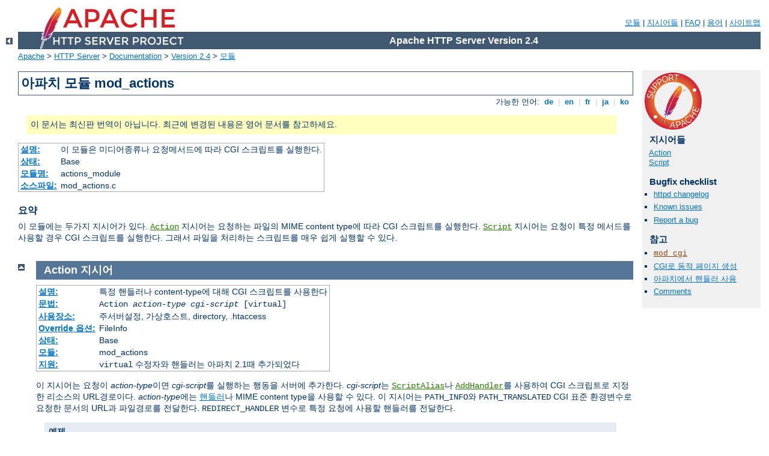

--- FILE ---
content_type: text/html
request_url: http://kulissenriss.eu/manual/ko/mod/mod_actions.html
body_size: 4151
content:
<?xml version="1.0" encoding="EUC-KR"?>
<!DOCTYPE html PUBLIC "-//W3C//DTD XHTML 1.0 Strict//EN" "http://www.w3.org/TR/xhtml1/DTD/xhtml1-strict.dtd">
<html xmlns="http://www.w3.org/1999/xhtml" lang="ko" xml:lang="ko"><head>
<meta content="text/html; charset=EUC-KR" http-equiv="Content-Type" />
<!--
        XXXXXXXXXXXXXXXXXXXXXXXXXXXXXXXXXXXXXXXXXXXXXXXXXXXXXXXXXXXXXXXXX
              This file is generated from xml source: DO NOT EDIT
        XXXXXXXXXXXXXXXXXXXXXXXXXXXXXXXXXXXXXXXXXXXXXXXXXXXXXXXXXXXXXXXXX
      -->
<title>mod_actions - Apache HTTP Server Version 2.4</title>
<link href="../../style/css/manual.css" rel="stylesheet" media="all" type="text/css" title="Main stylesheet" />
<link href="../../style/css/manual-loose-100pc.css" rel="alternate stylesheet" media="all" type="text/css" title="No Sidebar - Default font size" />
<link href="../../style/css/manual-print.css" rel="stylesheet" media="print" type="text/css" /><link rel="stylesheet" type="text/css" href="../../style/css/prettify.css" />
<script src="../../style/scripts/prettify.min.js" type="text/javascript">
</script>

<link href="../../images/favicon.ico" rel="shortcut icon" /></head>
<body>
<div id="page-header">
<p class="menu"><a href="../mod/index.html">모듈</a> | <a href="../mod/directives.html">지시어들</a> | <a href="http://wiki.apache.org/httpd/FAQ">FAQ</a> | <a href="../glossary.html">용어</a> | <a href="../sitemap.html">사이트맵</a></p>
<p class="apache">Apache HTTP Server Version 2.4</p>
<img alt="" src="../../images/feather.png" /></div>
<div class="up"><a href="./index.html"><img title="&lt;-" alt="&lt;-" src="../../images/left.gif" /></a></div>
<div id="path">
<a href="http://www.apache.org/">Apache</a> &gt; <a href="http://httpd.apache.org/">HTTP Server</a> &gt; <a href="http://httpd.apache.org/docs/">Documentation</a> &gt; <a href="../index.html">Version 2.4</a> &gt; <a href="./index.html">모듈</a></div>
<div id="page-content">
<div id="preamble"><h1>아파치 모듈 mod_actions</h1>
<div class="toplang">
<p><span>가능한 언어: </span><a href="../../de/mod/mod_actions.html" hreflang="de" rel="alternate" title="Deutsch">&nbsp;de&nbsp;</a> |
<a href="../../en/mod/mod_actions.html" hreflang="en" rel="alternate" title="English">&nbsp;en&nbsp;</a> |
<a href="../../fr/mod/mod_actions.html" hreflang="fr" rel="alternate" title="Fran&#231;ais">&nbsp;fr&nbsp;</a> |
<a href="../../ja/mod/mod_actions.html" hreflang="ja" rel="alternate" title="Japanese">&nbsp;ja&nbsp;</a> |
<a href="../../ko/mod/mod_actions.html" title="Korean">&nbsp;ko&nbsp;</a></p>
</div>
<div class="outofdate">이 문서는 최신판 번역이 아닙니다.
            최근에 변경된 내용은 영어 문서를 참고하세요.</div>
<table class="module"><tr><th><a href="module-dict.html#Description">설명:</a></th><td>이 모듈은 미디어종류나 요청메서드에 따라 CGI
스크립트를 실행한다.</td></tr>
<tr><th><a href="module-dict.html#Status">상태:</a></th><td>Base</td></tr>
<tr><th><a href="module-dict.html#ModuleIdentifier">모듈명:</a></th><td>actions_module</td></tr>
<tr><th><a href="module-dict.html#SourceFile">소스파일:</a></th><td>mod_actions.c</td></tr></table>
<h3>요약</h3>

    <p>이 모듈에는 두가지 지시어가 있다. <code class="directive"><a href="#action">Action</a></code> 지시어는 요청하는
    파일의 MIME content type에 따라 CGI 스크립트를 실행한다.
    <code class="directive"><a href="#script">Script</a></code> 지시어는
    요청이 특정 메서드를 사용할 경우 CGI 스크립트를 실행한다.
    그래서 파일을 처리하는 스크립트를 매우 쉽게 실행할 수 있다.</p>
</div>
<div id="quickview"><a href="https://www.apache.org/foundation/contributing.html" class="badge"><img src="../../images/SupportApache-small.png" alt="Support Apache!" /></a><h3 class="directives">지시어들</h3>
<ul id="toc">
<li><img alt="" src="../../images/down.gif" /> <a href="#action">Action</a></li>
<li><img alt="" src="../../images/down.gif" /> <a href="#script">Script</a></li>
</ul>
<h3>Bugfix checklist</h3><ul class="seealso"><li><a href="https://www.apache.org/dist/httpd/CHANGES_2.4">httpd changelog</a></li><li><a href="https://bz.apache.org/bugzilla/buglist.cgi?bug_status=__open__&amp;list_id=144532&amp;product=Apache%20httpd-2&amp;query_format=specific&amp;order=changeddate%20DESC%2Cpriority%2Cbug_severity&amp;component=mod_actions">Known issues</a></li><li><a href="https://bz.apache.org/bugzilla/enter_bug.cgi?product=Apache%20httpd-2&amp;component=mod_actions">Report a bug</a></li></ul><h3>참고</h3>
<ul class="seealso">
<li><code class="module"><a href="../mod/mod_cgi.html">mod_cgi</a></code></li>
<li><a href="../howto/cgi.html">CGI로 동적 페이지 생성</a></li>
<li><a href="../handler.html">아파치에서 핸들러 사용</a></li>
<li><a href="#comments_section">Comments</a></li></ul></div>

<div class="top"><a href="#page-header"><img alt="top" src="../../images/up.gif" /></a></div>
<div class="directive-section"><h2><a name="Action" id="Action">Action</a> <a name="action" id="action">지시어</a></h2>
<table class="directive">
<tr><th><a href="directive-dict.html#Description">설명:</a></th><td>특정 핸들러나 content-type에 대해 CGI 스크립트를
사용한다</td></tr>
<tr><th><a href="directive-dict.html#Syntax">문법:</a></th><td><code>Action <var>action-type</var> <var>cgi-script</var> [virtual]</code></td></tr>
<tr><th><a href="directive-dict.html#Context">사용장소:</a></th><td>주서버설정, 가상호스트, directory, .htaccess</td></tr>
<tr><th><a href="directive-dict.html#Override">Override 옵션:</a></th><td>FileInfo</td></tr>
<tr><th><a href="directive-dict.html#Status">상태:</a></th><td>Base</td></tr>
<tr><th><a href="directive-dict.html#Module">모듈:</a></th><td>mod_actions</td></tr>
<tr><th><a href="directive-dict.html#Compatibility">지원:</a></th><td><code>virtual</code> 수정자와 핸들러는 아파치
2.1때 추가되었다</td></tr>
</table>
    <p>이 지시어는 요청이 <var>action-type</var>이면
    <var>cgi-script</var>를 실행하는 행동을 서버에 추가한다.
    <var>cgi-script</var>는 <code class="directive"><a href="../mod/mod_alias.html#scriptalias">ScriptAlias</a></code>나 <code class="directive"><a href="../mod/mod_mime.html#addhandler">AddHandler</a></code>를 사용하여 CGI
    스크립트로 지정한 리소스의 URL경로이다.
    <var>action-type</var>에는 <a href="../handler.html">핸들러</a>나 MIME content type을
    사용할 수 있다. 이 지시어는 <code>PATH_INFO</code>와
    <code>PATH_TRANSLATED</code> CGI 표준 환경변수로 요청한
    문서의 URL과 파일경로를 전달한다. <code>REDIRECT_HANDLER</code>
    변수로 특정 요청에 사용할 핸들러를 전달한다.</p>

    <div class="example"><h3>예제</h3><p><code>
      # 특정 MIME content type의 파일 요청:<br />
      Action image/gif /cgi-bin/images.cgi<br />
      <br />
      # 특정한 확장자를 가진 파일<br />
      AddHandler my-file-type .xyz<br />
      Action my-file-type /cgi-bin/program.cgi<br />
    </code></p></div>

    <p>첫번째 예에서 MIME content type이 <code>image/gif</code>인
    파일을 요청하면 지정한 cgi 스크립트 <code>/cgi-bin/images.cgi</code>가
    처리한다.</p>

    <p>두번째 예에서 확장자가 <code>.xyz</code>인 파일을 요청하면
    지정한 cgi 스크립트 <code>/cgi-bin/program.cgi</code>가
    처리한다.</p>
    <p>In the second example, requests for files with a file extension of
    <code>.xyz</code> are handled instead by the specified cgi script
    <code>/cgi-bin/program.cgi</code>.</p>

    <p>선택적인 <code>virtual</code> 수정자는 요청한 파일이
    실제로 존재하는지 검사하지 않도록 한다. 예를 들어, 가상의
    위치에 <code class="directive">Action</code> 지시어를 사용하려는
    경우 유용하다.</p>

    <div class="example"><h3>예제</h3><p><code>
      &lt;Location /news&gt;<br />
      <span class="indent">
        SetHandler news-handler<br />
        Action news-handler /cgi-bin/news.cgi virtual<br />
      </span>
      &lt;/Location&gt;
    </code></p></div>

<h3>참고</h3>
<ul>
<li><code class="directive"><a href="../mod/mod_mime.html#addhandler">AddHandler</a></code></li>
</ul>
</div>
<div class="top"><a href="#page-header"><img alt="top" src="../../images/up.gif" /></a></div>
<div class="directive-section"><h2><a name="Script" id="Script">Script</a> <a name="script" id="script">지시어</a></h2>
<table class="directive">
<tr><th><a href="directive-dict.html#Description">설명:</a></th><td>특정 요청메서드에 대해 CGI 스크립트를
사용한다.</td></tr>
<tr><th><a href="directive-dict.html#Syntax">문법:</a></th><td><code>Script <var>method</var> <var>cgi-script</var></code></td></tr>
<tr><th><a href="directive-dict.html#Context">사용장소:</a></th><td>주서버설정, 가상호스트, directory</td></tr>
<tr><th><a href="directive-dict.html#Status">상태:</a></th><td>Base</td></tr>
<tr><th><a href="directive-dict.html#Module">모듈:</a></th><td>mod_actions</td></tr>
</table>
    <p>이 지시어는 파일을 <var>method</var> 메서드를 사용하여
    요청하면 <var>cgi-script</var>를 실행하는 행동을 서버에
    추가한다. <var>cgi-script</var>는 <code class="directive"><a href="../mod/mod_alias.html#scriptalias">ScriptAlias</a></code>나 <code class="directive"><a href="../mod/mod_mime.html#addhandler">AddHandler</a></code>를 사용하여 CGI
    스크립트로 지정한 리소스의 URL경로이다. 이 지시어는
    <code>PATH_INFO</code>와 <code>PATH_TRANSLATED</code> CGI
    표준 환경변수로 요청한 문서의 URL과 파일경로를 전달한다.</p>

    <div class="note">
      어떤 메서드 이름이라도 사용할 수 있다. <strong>메서드 이름은
      대소문자를 구별한다.</strong> 그래서 <code>Script PUT</code>과
      <code>Script put</code>은 완전히 다르다.
    </div>

    <p><code class="directive">Script</code> 명령어는 기본적인 행동만을
    처리함을 주의하라. CGI 스크립트가 불리거나, 요청한 메서드를
    알아서 처리할 수 있는 리소스의 경우 그대로 처리한다.
    <code>GET</code> 메서드의 <code class="directive">Script</code>는
    질의아규먼트가 있을때만 (<em>예</em>, foo.html?hi) 사용함을
    주의하라. 질의아규먼트가 없다면 정상적으로 요청을 처리한다.</p>

    <div class="example"><h3>예제</h3><p><code>
      # &lt;ISINDEX&gt;식 검색을 위해<br />
      Script GET /cgi-bin/search<br />
      <br />
      # CGI PUT 핸들러<br />
      Script PUT /~bob/put.cgi<br />
    </code></p></div>

</div>
</div>
<div class="bottomlang">
<p><span>가능한 언어: </span><a href="../../de/mod/mod_actions.html" hreflang="de" rel="alternate" title="Deutsch">&nbsp;de&nbsp;</a> |
<a href="../../en/mod/mod_actions.html" hreflang="en" rel="alternate" title="English">&nbsp;en&nbsp;</a> |
<a href="../../fr/mod/mod_actions.html" hreflang="fr" rel="alternate" title="Fran&#231;ais">&nbsp;fr&nbsp;</a> |
<a href="../../ja/mod/mod_actions.html" hreflang="ja" rel="alternate" title="Japanese">&nbsp;ja&nbsp;</a> |
<a href="../../ko/mod/mod_actions.html" title="Korean">&nbsp;ko&nbsp;</a></p>
</div><div class="top"><a href="#page-header"><img src="../../images/up.gif" alt="top" /></a></div><div class="section"><h2><a id="comments_section" name="comments_section">Comments</a></h2><div class="warning"><strong>Notice:</strong><br />This is not a Q&amp;A section. Comments placed here should be pointed towards suggestions on improving the documentation or server, and may be removed by our moderators if they are either implemented or considered invalid/off-topic. Questions on how to manage the Apache HTTP Server should be directed at either our IRC channel, #httpd, on Libera.chat, or sent to our <a href="https://httpd.apache.org/lists.html">mailing lists</a>.</div>
<script type="text/javascript"><!--//--><![CDATA[//><!--
var comments_shortname = 'httpd';
var comments_identifier = 'http://httpd.apache.org/docs/2.4/mod/mod_actions.html';
(function(w, d) {
    if (w.location.hostname.toLowerCase() == "httpd.apache.org") {
        d.write('<div id="comments_thread"><\/div>');
        var s = d.createElement('script');
        s.type = 'text/javascript';
        s.async = true;
        s.src = 'https://comments.apache.org/show_comments.lua?site=' + comments_shortname + '&page=' + comments_identifier;
        (d.getElementsByTagName('head')[0] || d.getElementsByTagName('body')[0]).appendChild(s);
    }
    else { 
        d.write('<div id="comments_thread">Comments are disabled for this page at the moment.<\/div>');
    }
})(window, document);
//--><!]]></script></div><div id="footer">
<p class="apache">Copyright 2021 The Apache Software Foundation.<br />Licensed under the <a href="http://www.apache.org/licenses/LICENSE-2.0">Apache License, Version 2.0</a>.</p>
<p class="menu"><a href="../mod/index.html">모듈</a> | <a href="../mod/directives.html">지시어들</a> | <a href="http://wiki.apache.org/httpd/FAQ">FAQ</a> | <a href="../glossary.html">용어</a> | <a href="../sitemap.html">사이트맵</a></p></div><script type="text/javascript"><!--//--><![CDATA[//><!--
if (typeof(prettyPrint) !== 'undefined') {
    prettyPrint();
}
//--><!]]></script>
</body></html>